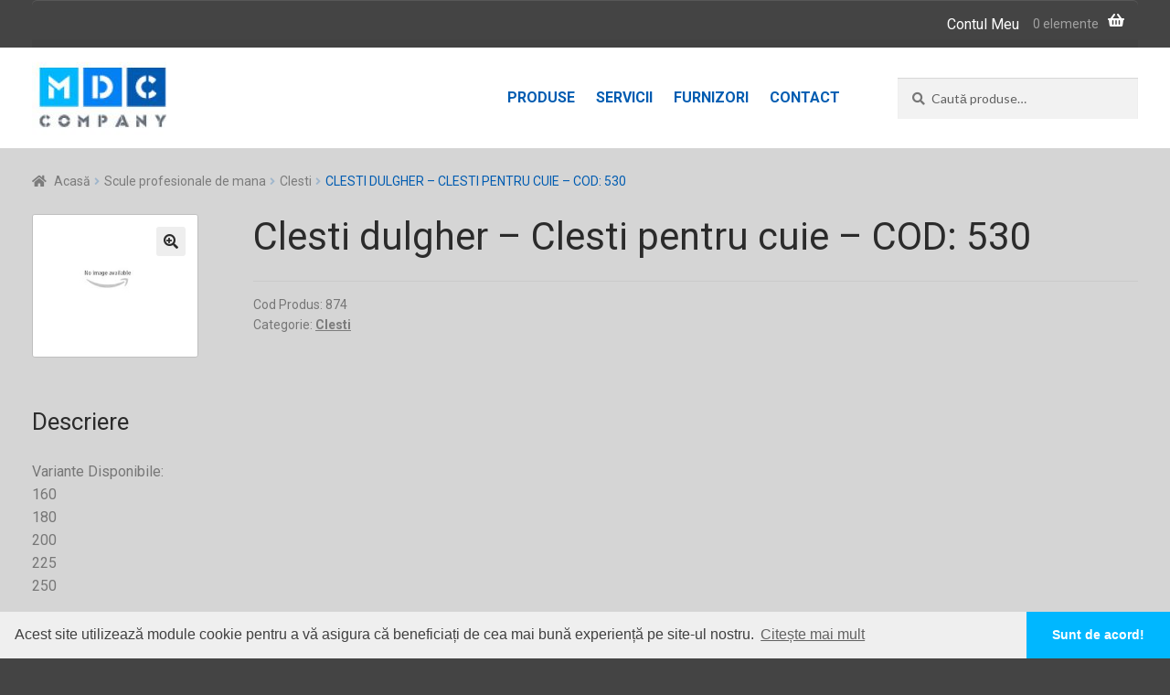

--- FILE ---
content_type: text/css
request_url: https://distribuitori.mdccompany.ro/wp-content/themes/boutique/style.css?ver=2.0.15
body_size: 3324
content:
/*
Theme Name:     Boutique
Theme URI:      https://woocommerce.com/products/boutique/
Description:    A Storefront child theme designed for small WooCommerce stores / boutiques. Boutique features a simple, traditional design which you can customise using the settings available in the WordPress Customizer. Looking for a theme for your new WooCommerce store? Look no further than Storefront and Boutique!
Author:         WooCommerce
Author URI:     http://woocommerce.com
Template:       storefront
Version:        2.0.15
License:        GNU General Public License v2 or later
License URI:    http://www.gnu.org/licenses/gpl-2.0.html
Tags:           e-commerce, light, dark, two-columns, right-sidebar, responsive-layout, accessibility-ready
Text Domain:    boutique
*/
/* =Boutique styles starts here
-------------------------------------------------------------- */
body {
  background: #303030;
  -webkit-font-smoothing: subpixel-antialiased; }

body,
button,
input,
select,
textarea {
  font-family: 'Lato', sans-serif; }

h1,
h2,
h3,
h4,
h5,
h6 {
  font-family: 'Playfair Display', serif;
  font-weight: 400;
  letter-spacing: 0 !important; }
  h1 a,
  h1 label,
  h2 a,
  h2 label,
  h3 a,
  h3 label,
  h4 a,
  h4 label,
  h5 a,
  h5 label,
  h6 a,
  h6 label {
    font-weight: 400; }

.widget h1,
.widget h2,
.widget h3,
.widget h4,
.widget h5,
.widget h6 {
  font-weight: 400; }

.site-header {
  border-bottom: 0; }

.no-wc-breadcrumb .site-header {
  margin-bottom: 0; }

.site-branding .site-title {
  font-family: 'Playfair Display', serif;
  letter-spacing: 0; }

.site-branding .site-title a {
  font-weight: 400; }

.storefront-product-section {
  margin-bottom: 4.236em; }

.storefront-product-section,
.hentry {
  border-bottom-style: double;
  border-bottom-width: 3px;
  border-bottom-color: rgba(0, 0, 0, 0.025); }

.woocommerce-tabs ul.tabs li a,
.woocommerce-product-rating,
.woocommerce-breadcrumb {
  text-transform: uppercase; }

.woocommerce-breadcrumb {
  border-bottom: 1px solid rgba(0, 0, 0, 0.05); }
  .woocommerce-breadcrumb a {
    text-transform: none; }

.woocommerce-error,
.woocommerce-info,
.woocommerce-message,
.woocommerce-noreviews,
p.no-comments {
  color: inherit;
  background: rgba(0, 0, 0, 0.025); }
  .woocommerce-error a,
  .woocommerce-error a:hover,
  .woocommerce-error .button,
  .woocommerce-error .button:hover,
  .woocommerce-info a,
  .woocommerce-info a:hover,
  .woocommerce-info .button,
  .woocommerce-info .button:hover,
  .woocommerce-message a,
  .woocommerce-message a:hover,
  .woocommerce-message .button,
  .woocommerce-message .button:hover,
  .woocommerce-noreviews a,
  .woocommerce-noreviews a:hover,
  .woocommerce-noreviews .button,
  .woocommerce-noreviews .button:hover,
  p.no-comments a,
  p.no-comments a:hover,
  p.no-comments .button,
  p.no-comments .button:hover {
    color: inherit;
    font-weight: normal; }
  .woocommerce-error a,
  .woocommerce-info a,
  .woocommerce-message a,
  .woocommerce-noreviews a,
  p.no-comments a {
    text-decoration: underline; }

.woocommerce-error {
  border-left-color: #e2401c; }

.woocommerce-info,
.woocommerce-noreviews,
p.no-comments {
  border-left-color: #3d9cd2; }

.woocommerce-message {
  border-left-color: #0f834d; }

.home.blog .site-header,
.home.page:not(.page-template-template-homepage) .site-header,
.home.post-type-archive-product .site-header {
  margin-bottom: 0; }

button,
input[type="button"],
input[type="reset"],
input[type="submit"],
.button,
.added_to_cart,
.widget-area .widget a.button,
.site-header-cart .widget_shopping_cart a.button {
  box-shadow: inset 0 -0.327em 1.618em rgba(0, 0, 0, 0.1); }

button.menu-toggle {
  margin-bottom: 0; }

.boutique-primary-navigation {
  -webkit-font-smoothing: antialiased; }
  .boutique-primary-navigation::after {
    clear: both;
    content: "";
    display: table; }

.no-wc-breadcrumb .storefront-primary-navigation {
  padding-top: 2.618em; }

.main-navigation ul.menu > li > ul,
.main-navigation ul.menu ul,
.site-header-cart .widget_shopping_cart {
  background: #212121; }

.storefront-primary-navigation {
  background-color: transparent; }

.posted-on,
.byline {
  text-transform: uppercase;
  letter-spacing: 2px;
  font-size: .7em; }

.hentry .entry-header {
  border-bottom-width: 0;
  margin: 0 0 3.631em; }

.widget h3.widget-title,
.widget h2.widgettitle {
  border-bottom-width: 1px;
  border-bottom-color: rgba(0, 0, 0, 0.1) !important;
  font-style: italic;
  font-weight: 400; }

.hentry .entry-header h1 {
  border-bottom: 4px double rgba(0, 0, 0, 0.1);
  padding-bottom: .618em; }

.col-full,
.header-widget-region {
  box-sizing: content-box; }

.header-widget-region {
  margin: 0; }
  .header-widget-region .col-full {
    background: #fff;
    padding: 0 1em; }
  .header-widget-region .widget {
    padding-top: 2.244em; }

.site-content .col-full {
  background: #fff;
  padding: 1.618em;
  box-shadow: inset 0 0 0 .53em #f6f6f6; }

.site-footer {
  padding: 0; }
  .site-footer .col-full {
    background: #f6f6f6;
    padding: 1.618em; }

.woocommerce-breadcrumb {
  margin-top: 0;
  margin-left: 0;
  margin-right: 0;
  padding-left: 0;
  padding-right: 0;
  background-color: transparent !important; }

.site-header-cart {
  margin-bottom: 0; }

ul.products li.product {
  overflow: visible; }
  ul.products li.product .price {
    position: absolute;
    top: .618em;
    right: 1px;
    padding: .53em .857em;
    background: #555;
    color: #fff;
    font-weight: 700;
    box-shadow: 5px 0 0 0 #555; }
    ul.products li.product .price:after {
      content: "";
      display: block;
      position: absolute;
      right: -5px;
      top: 100%;
      border: 5px solid transparent;
      border-top-color: #222222;
      border-left-width: 0; }
    ul.products li.product .price del {
      font-weight: 400;
      opacity: 0.5; }
  ul.products li.product img {
    border: 1px solid rgba(0, 0, 0, 0.1); }

.single-product .images img {
  border: 1px solid rgba(0, 0, 0, 0.1); }

table.cart td.actions {
  border: 0;
  padding-top: 1.618em; }

.widget_product_categories ul li:before,
.widget_categories ul li:before {
  content: "\f07b" !important; }

.widget_product_categories ul li.current-cat:before,
.widget_categories ul li.current-cat:before {
  content: "\f07c" !important; }

.widget_recent_comments ul li:before {
  content: "\f075" !important; }

.widget_archive ul li:before {
  content: "\f07c" !important; }

.widget_recent_entries ul li:before, .widget_pages ul li:before {
  content: "\f15c" !important; }

.page-template-template-homepage:not(.has-post-thumbnail) .site-main,
.page-template-template-homepage .site-main {
  padding-top: 0; }

.page-template-template-homepage .site-main > .type-page:first-child {
  width: auto !important;
  margin-left: 0 !important; }
  .page-template-template-homepage .site-main > .type-page:first-child.hentry .entry-header {
    margin-left: auto;
    margin-right: auto; }
    .page-template-template-homepage .site-main > .type-page:first-child.hentry .entry-header h1 {
      font-size: 2.618em; }
  .page-template-template-homepage .site-main > .type-page:first-child .col-full {
    padding: 0;
    background: none;
    box-shadow: none; }

.content-area,
.widget-area {
  margin-bottom: 0; }

.woocommerce-checkout.scc-distraction-free-checkout .boutique-primary-navigation {
  display: none; }

.woocommerce-checkout.scc-distraction-free-checkout .site-header {
  margin-bottom: 0; }

.sph-hero .col-full {
  background: transparent;
  box-shadow: none; }

@media screen and (min-width: 768px) {
  .col-full {
    padding: 0 5.874em; }
  .boutique-primary-navigation {
    position: relative;
    margin-left: -5.874em;
    margin-right: -5.874em;
    padding: 0 5.874em;
    border-top-left-radius: 0.327em;
    border-top-right-radius: 0.327em;
    box-shadow: inset 0 1px 0 rgba(255, 255, 255, 0.1), inset 0 -0.53em rgba(0, 0, 0, 0.05);
    background: #212121;
    clear: both; }
  .site-branding,
  .site-search,
  .site-header-cart,
  .site-logo-anchor,
  .custom-logo-link {
    margin-bottom: 4.236em; }
  .site-header {
    padding-top: 4.236em; }
  .main-navigation ul.menu > li > a, .main-navigation ul.nav-menu > li > a,
  .site-header-cart .cart-contents {
    padding-bottom: 1.618em !important;
    padding-top: 1.618em; }
  .site-content .col-full,
  .site-footer .col-full,
  .header-widget-region .col-full {
    padding: 4.236em 5.874em; }
  .header-widget-region .col-full {
    padding-top: 0;
    padding-bottom: 0; }
  .site-footer .col-full {
    padding: 2.618em 5.874em; }
  .main-navigation ul.menu li.current-menu-item > a {
    position: relative; }
    .main-navigation ul.menu li.current-menu-item > a:before {
      content: '';
      display: block;
      position: absolute;
      top: 100%;
      left: 50%;
      border: .618em solid transparent;
      border-top-color: #212121;
      margin-left: -.618em; }
  .main-navigation ul.menu ul,
  .main-navigation ul.nav-menu ul {
    background: #212121; }
  .main-navigation .smm-mega-menu {
    margin-left: 0;
    margin-right: 0;
    padding: 4.236em 5.874em;
    background-color: #212121 !important; }
    .main-navigation .smm-mega-menu ul {
      background-color: transparent !important; }
  .sd-sticky-navigation .main-navigation .smm-mega-menu {
    margin-left: -5.874em;
    margin-right: -5.874em; }
  .page-template-template-homepage-php .content-area {
    width: 73.9130434783%;
    float: left;
    margin-right: 4.347826087%; }
    .page-template-template-homepage-php .content-area .columns-3 ul.products li.product {
      width: 29.4117647059%;
      float: left;
      margin-right: 5.8823529412%; }
  .page-template-template-homepage-php .boutique-featured-products .storefront-product-section {
    margin-left: -5.874em;
    margin-right: -5.874em;
    padding: 0 5.874em;
    background: rgba(0, 0, 0, 0.025);
    padding-top: 3.632em;
    padding-bottom: 1em;
    border-top: 1px solid rgba(0, 0, 0, 0.1);
    border-bottom: 1px solid rgba(0, 0, 0, 0.1);
    box-shadow: inset 0 0 0 0.53em rgba(0, 0, 0, 0.025); }
    .page-template-template-homepage-php .boutique-featured-products .storefront-product-section ul.products li.product span,
    .page-template-template-homepage-php .boutique-featured-products .storefront-product-section ul.products li.product .button,
    .page-template-template-homepage-php .boutique-featured-products .storefront-product-section ul.products li.product .star-rating {
      display: none; }
    .page-template-template-homepage-php .boutique-featured-products .storefront-product-section ul.products li.product h2,
    .page-template-template-homepage-php .boutique-featured-products .storefront-product-section ul.products li.product h3,
    .page-template-template-homepage-php .boutique-featured-products .storefront-product-section ul.products li.product .price {
      display: block;
      position: absolute; }
    .page-template-template-homepage-php .boutique-featured-products .storefront-product-section ul.products li.product h2,
    .page-template-template-homepage-php .boutique-featured-products .storefront-product-section ul.products li.product h3 {
      top: 0;
      left: 0;
      z-index: 99;
      -webkit-transition: all ease .2s;
      transition: all ease .2s;
      color: #f6f6f6;
      opacity: 0;
      width: 100%;
      text-align: left;
      padding: 1.618em;
      color: #303030;
      opacity: 0; }
    .page-template-template-homepage-php .boutique-featured-products .storefront-product-section ul.products li.product .price {
      bottom: 0;
      right: 0;
      top: auto;
      z-index: 99; }
      .page-template-template-homepage-php .boutique-featured-products .storefront-product-section ul.products li.product .price span {
        display: inline; }
    .page-template-template-homepage-php .boutique-featured-products .storefront-product-section ul.products li.product img {
      margin: 0; }
    .page-template-template-homepage-php .boutique-featured-products .storefront-product-section ul.products li.product > a {
      display: block; }
      .page-template-template-homepage-php .boutique-featured-products .storefront-product-section ul.products li.product > a:after {
        content: "";
        display: block;
        position: absolute;
        top: 0;
        left: 0;
        right: 0;
        bottom: 0;
        background: rgba(255, 255, 255, 0.9);
        border: 1px solid #fff;
        opacity: 0;
        -webkit-transition: all ease .2s;
        transition: all ease .2s;
        box-shadow: 0 1px 3px rgba(0, 0, 0, 0.2); }
      .page-template-template-homepage-php .boutique-featured-products .storefront-product-section ul.products li.product > a:before {
        content: "";
        display: block;
        position: absolute;
        top: .618em;
        left: .618em;
        right: .618em;
        bottom: .618em;
        border: 4px double rgba(0, 0, 0, 0.1);
        z-index: 9;
        opacity: 0;
        -webkit-transition: all ease .2s;
        transition: all ease .2s; }
      .page-template-template-homepage-php .boutique-featured-products .storefront-product-section ul.products li.product > a:hover h2,
      .page-template-template-homepage-php .boutique-featured-products .storefront-product-section ul.products li.product > a:hover h3, .page-template-template-homepage-php .boutique-featured-products .storefront-product-section ul.products li.product > a:hover:after, .page-template-template-homepage-php .boutique-featured-products .storefront-product-section ul.products li.product > a:hover:before {
        opacity: 1; }
  .page-template-template-homepage-php .boutique-featured-products .hentry {
    padding-bottom: 0;
    border-bottom: 0; }
  .page-template-template-homepage-php .boutique-featured-products .entry-header h1 {
    text-align: center; }
  .page-template-template-homepage .content-area .sph-hero,
  .page-template-template-homepage .content-area .sprh-hero {
    margin-top: 0 !important; }
    .page-template-template-homepage .content-area .sph-hero.full,
    .page-template-template-homepage .content-area .sprh-hero.full {
      margin-left: 0 !important;
      margin-right: 0 !important; }
  .page-template-template-homepage .boutique-featured-products .sph-hero.full,
  .page-template-template-homepage .boutique-featured-products .sprh-hero.full {
    margin-left: -5.874em;
    margin-right: -5.874em; }
  .page-template-template-homepage.left-sidebar .content-area {
    width: 73.9130434783%;
    float: right;
    margin-right: 0; }
  .page-template-template-homepage.left-sidebar .widget-area {
    width: 21.7391304348%;
    float: left;
    margin-right: 4.347826087%; }
  .sph-hero .col-full,
  .sprh-hero .col-full {
    background-color: transparent;
    padding: 0; }
  .sph-hero h1,
  .sprh-hero h1 {
    font-weight: 400; }
  .site-main .sph-hero .overlay,
  .site-main .sprh-hero .overlay {
    padding: 4.236em; } }

@media screen and (max-width: 800px) {
  .col-full {
    padding: 0 1em;
    margin: 0 1em; }
  .boutique-featured-products .sph-hero.full,
  .boutique-featured-products .sprh-hero.full {
    margin-left: -1em;
    margin-right: -1em; }
  .boutique-featured-products .storefront-product-section,
  .boutique-primary-navigation {
    margin-left: -1em;
    margin-right: -1em;
    padding: 0 1em; }
  .boutique-primary-navigation {
    padding-top: 0;
    padding-bottom: 1em; }
    .boutique-primary-navigation button.menu-toggle {
      margin-top: 0; }
  .site-content .col-full,
  .site-footer .col-full {
    padding-left: 1em;
    padding-right: 1em; } }

/**
 * Storefront 2.3
 */
.storefront-2-3 .widget_product_categories ul li:before,
.storefront-2-3 .widget_categories ul li:before {
  font-family: 'Font Awesome 5 Free';
  font-weight: 900;
  content: "\f07b" !important; }

.storefront-2-3 .widget_product_categories ul li.current-cat:before,
.storefront-2-3 .widget_categories ul li.current-cat:before {
  font-family: 'Font Awesome 5 Free';
  font-weight: 900;
  content: "\f07b" !important; }

.storefront-2-3 .widget_recent_comments ul li:before {
  font-family: 'Font Awesome 5 Free';
  font-weight: 900;
  content: "\f075" !important; }

.storefront-2-3 .widget_archive ul li:before {
  font-family: 'Font Awesome 5 Free';
  font-weight: 900;
  content: "\f07c" !important; }

.storefront-2-3 .widget_recent_entries ul li:before, .storefront-2-3 .widget_pages ul li:before {
  font-family: 'Font Awesome 5 Free';
  font-weight: 900;
  content: "\f15c" !important; }
